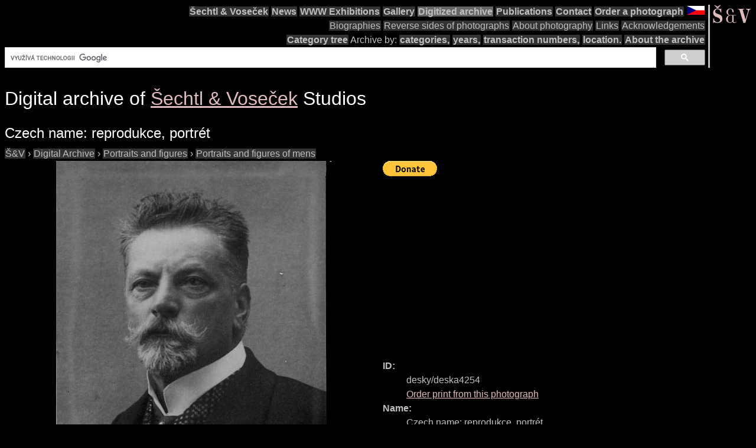

--- FILE ---
content_type: text/html; charset=UTF-8
request_url: https://sechtl-vosecek.ucw.cz/en/cml/desky/deska4254.html
body_size: 3441
content:
<!DOCTYPE html>
<html prefix="dc: http://purl.org/dc/elements/1.1/" lang="en" itemscope itemtype="http://schema.org/ItemPage">
<HEAD>
<TITLE>Šechtl &amp; Voseček photo: reprodukce, portrét (in Czech), keywords: reproduction, portrait | photo id: desky/deska4254</TITLE>
<LINK REL="shortcut icon" HREF="../../images/favicon.png" type="image/png">
<LINK REL="Home" HREF="../../index.html">
<meta name="viewport" content="width=device-width,initial-scale=1">
<meta name="dcterms.title" content="Šechtl &amp; Voseček photo: reprodukce, portrét (in Czech), keywords: reproduction, portrait | photo id: desky/deska4254">
<meta property="og:title" content="Šechtl &amp; Voseček photo: reprodukce, portrét (in Czech), keywords: reproduction, portrait | photo id: desky/deska4254">
<meta property="og:locale" content="en_US">
<meta property="og:locale:alternate" content="cs_CZ">
<meta property="og:site_name" content="Šechtl &amp; Voseček">
<meta name="dc.language" content="(SCHEME=ISO.639-1) en">
<meta name="dcterms.language" content="(SCHEME=ISO.639-1) en">
<meta property="og:type" content="article">
<meta property="og:image" content="https://sechtl-vosecek.ucw.cz/cml/desky/deska4254.jpg">
<meta property="og:description" content="scan of photograph: reprodukce, portrét (in Czech), keywords: reproduction, portrait, id: desky/deska4254">
<meta name="dcterms.creator" content="Hubička, Jan">
<meta name="dcterms.creator" content="Šechtlová, Marie">
<meta name="dcterms.identifier" content="(SCHEME=URL) https://sechtl-vosecek.ucw.cz/en/cml/desky/deska4254.html">
<meta property="og:url" content= "https://sechtl-vosecek.ucw.cz/en/cml/desky/deska4254.html">
<link rel="canonical" href= "https://sechtl-vosecek.ucw.cz/en/cml/desky/deska4254.html">
<link rel="alternate" href= "https://sechtl-vosecek.ucw.cz/cml/desky/deska4254.html" hreflang="cs">
<META http-equiv="Content-type" content="text/html; charset=UTF-8">
<link rel="stylesheet" type="text/css" href="../../css/sechtl2.css">
<link rel="stylesheet" type="text/css" href="../../css/cml.css">
<LINK REL="Home" HREF="https://sechtl-vosecek.ucw.cz/en/">
<link rel="Contents" href="https://sechtl-vosecek.ucw.cz/en/cml/dir/index.html">
<META name="description" content="scan of photograph: reprodukce, portrét (in Czech), keywords: reproduction, portrait, id: desky/deska4254">
<META name="keywords" content="reproduction, portrait, photobank, fotobanka, Šechtl, Voseček, photography, history, historie">
<META property="fb:admins" content="568058401">
</HEAD>
<BODY>
<div id="fb-root"></div>
<script async defer src="https://connect.facebook.net/en_US/sdk.js#xfbml=1&version=v3.2"></script>

<NAV role="navigation">
<DIV id="menutoggle"><INPUT id="menuinput" type="checkbox">
<A href="../../index.html"><IMG src="../../images/SaV2.svg" class="moblogo" id="moblogo" alt="" width="44" height="21"></A>
<A HREF="https://sechtl-vosecek.ucw.cz/cz/cml/desky/deska4254.html" TARGET="_parent" HREFLANG="cs"><IMG ID="mobflag" SRC="../../images/czech.svg" WIDTH="31" HEIGHT="21" ALT="Czech"></A>
<SPAN class= "moblogo">&nbsp;</SPAN>
<SPAN class="moblogo">&nbsp;</SPAN>
<SPAN class="moblogo">&nbsp;</SPAN>
<DIV id="menu"><A href="../../index.html"><IMG src="../../images/SaV2.svg" id=
"logo" alt="" width="66" height="31"></A>
<DIV class="navigaceh">
<ul class="navigace">
<li><A HREF="../../index.html" TARGET="_parent">Šechtl&nbsp;&amp;&nbsp;Voseček</A></li>
<li><A HREF="../../index.html#novinky" TARGET="_parent">News</A></li>
<li><A HREF="../../expozice.html" TARGET="_parent">WWW&nbsp;Exhibitions</A></li>
<li><A HREF="../../galerie.html" TARGET="_parent">Gallery</A></li>
<li class="vybrano"><A HREF="../../cml/dir/index.html" TARGET="_parent">Digitized&nbsp;archive</A></li>
<li><A HREF="../../publikace.html" TARGET="_parent">Publications</A></li>
<li><A HREF="../../contact.html" TARGET="_parent">Contact</A></li>
<li><A HREF="../../tisk.html" TARGET="_parent">Order&nbsp;a&nbsp;photograph</A></li>
<li id="vlajka"><A HREF="https://sechtl-vosecek.ucw.cz/cz/cml/desky/deska4254.html" TARGET="_parent" hreflang="cs"><IMG SRC="../../images/czech.png" ALT="Česky" WIDTH="30" HEIGHT="15"></A></li>
</ul>
<ul class="navigace">
<li class="mensi"><A HREF="../../about.html" TARGET="_parent">Biographies</A></li>
<li class="mensi"><A HREF="../../raznice1.html" TARGET="_parent">Reverse&nbsp;sides&nbsp;of&nbsp;photographs</A></li>
<li class="mensi"><A HREF="../../fotografie.html" TARGET="_parent">About&nbsp;photography</A></li>
<li class="mensi"><A HREF="../../odkazy.html" TARGET="_parent">Links</A></li>
<li class="mensi"><A HREF="../../podekovani.html" TARGET="_parent">Acknowledgements</A></li>
</ul>
<ul class="navigace">
<li><A HREF="../../cml/dir/categories.html" TARGET="_parent">Category&nbsp;tree</A></li>
<li>Archive&nbsp;by:</li>
<li><A HREF="../../cml/dir/index.html" TARGET="_parent">categories,</A></li>
<li><A HREF="../../cml/year.html" TARGET="_parent">years,</A></li>
<li><A HREF="../../cml/number.html" TARGET="_parent">transaction&nbsp;numbers,</A></li>
<li><A HREF="../../cml/location.html" TARGET="_parent">location.</A></li>
<li><A HREF="../../archiv.html" TARGET="_parent">About&nbsp;the&nbsp;archive</A></li>
<li>
<script>
  (function() {
    var cx = 'partner-pub-1831430374758765:4617865868';
    var gcse = document.createElement('script');
    gcse.type = 'text/javascript';
    gcse.async = true;
    gcse.src = 'https://cse.google.com/cse.js?cx=' + cx;
    var s=document.getElementsByTagName('script')[0];
    s.parentNode.insertBefore(gcse, s);
  })();
</script>
<div class="gcse-searchbox-only"></div>
</li>
</ul>
</div></div></div></nav><div class="telo"><H1 CLASS="jednoduche">Digital archive of <SPAN itemprop=provider itemscope itemtype="http://schema.org/Organization"><A HREF="../../index.html" itemprop=url TARGET="_parent"><SPAN ITEMPROP=name>Šechtl &amp; Voseček</SPAN></A></SPAN> Studios</H1><H2 itemprop="name" CLASS="jednoduche">Czech name: <SPAN lang=cs>reprodukce, portrét</SPAN></H2><div itemscope itemtype="http://schema.org/BreadcrumbList"><span itemprop="itemListElement" itemscope itemtype="http://schema.org/ListItem">
<a itemprop="item" href="../../index.html" class=cmlpath>
<span itemprop="name">Š&amp;V</span></a>
<meta itemprop="position" content="1">
</span>
 › <span itemprop="itemListElement" itemscope itemtype="http://schema.org/ListItem">
<a itemprop="item" href="../dir/index.html" class=cmlpath>
<span itemprop="name">Digital Archive</span></a>
<meta itemprop="position" content="2">
</span>
 › <span itemprop="itemListElement" itemscope itemtype="http://schema.org/ListItem">
<a itemprop="item" href="../dir/portraits.html" class=cmlpath>
<span itemprop="name">Portraits and figures</span></a>
<meta itemprop="position" content="3">
</span>
 › <span itemprop="itemListElement" itemscope itemtype="http://schema.org/ListItem">
<a itemprop="item" href="../dir/portraits_of_mens.html" class=cmlpath>
<span itemprop="name">Portraits and figures of mens</span></a>
<meta itemprop="position" content="4">
</span>
</div><DIV ID="cmlphotorecord"><DIV id="cmlmainimgs">
<A HREF="deska4254.jpg" TITLE="reprodukce, portrét (in Czech), keywords: reproduction, portrait"><IMG ID=obr itemprop=image SRC="deska4254.jpg" ALT="reprodukce, portrét (in Czech), keywords: reproduction, portrait  reproduction, portrait"></A></DIV><DIV class="cmlimgdesc">
<form action="https://www.paypal.com/cgi-bin/webscr" method="post">
<input type="hidden" name="cmd" value="_s-xclick"> <input type=
"hidden" name="hosted_button_id" value="8B5SBMQ7YPA28">
<input type="image" src=
"https://www.paypalobjects.com/en_US/i/btn/btn_donate_LG.gif" name=
"submit" alt="PayPal - The safer, easier way to pay online!">
<img alt="" src=
"https://www.paypalobjects.com/en_US/i/scr/pixel.gif" width="1"
height="1"></form>
<script async src="https://pagead2.googlesyndication.com/pagead/js/adsbygoogle.js"></script>
<!-- CML anglicky -->
<ins class="adsbygoogle"
     style="display:inline-block;width:728px;height:90px"
     data-ad-client="ca-pub-1831430374758765"
     data-ad-slot="7296973861"></ins>
<script>
     (adsbygoogle = window.adsbygoogle || []).push({});
</script>
<DL ITEMPROP=about ITEMSCOPE itemtype="http://schema.org/Photograph" itemref=obr><DT>ID:</DT><DD>desky/deska4254<BR><A HREF="../../tisk.html">Order print from this photograph</A></DD>
<DT>Name:</DT><DD itemprop=name>Czech name: <SPAN lang=cs>reprodukce, portrét</SPAN></DD>
<DT>Description:</DT><DD>itemprop=description></DD>
<DT>Year:</DT><DD>Large glass plate negatives has been in use in the years 1880-1950.<BR>Help us exactly date this photograph,please!</DD>
<DT>Author:</DT><DD><DIV itemprop=author itemscope itemtype="http://schema.org/Organization"><A HREF="../../index.html" itemprop=url TARGET="_parent"><SPAN ITEMPROP=name>Šechtl &amp; Voseček</SPAN></A> archive</DIV> (no closer identification)</DD>
<DD id="cmlfb"><div class="fb-like" data-send="true" data-width="250" data-show-faces="true"></div></DD><DT>Keywords:</DT><DD><span itemprop=keywords>reproduction</span>, <span itemprop=keywords> portrait</span></DD>
<DT>Material:</DT><DD>negative13x18</DD>
<DT>Categories:</DT><DD><A HREF="../dir/portraits_of_mens.html" TARGET="_parent"><span itemprop=genre>Portraits and figures of mens</span></A></DD>
<DT>Texts on the photo:</DT><DD itemprop=text lang=cs></DD>
<DT>Location:</DT><DD><A TARGET="_parent" HREF="../bylocation-451.html">451</A></DD>
</DL></DIV></DIV>
<P id="cmlannouncement">This is automatically generated preview from raw scan.  The quality of automatically generated previews might vary.  The images are scanned in 16-bit depth and high resolution and it is possible to tune them, retouch the scratches and make <A HREF="../../images/zoom.jpg">details</A>. See the <A HREF="../../galerie.html" TARGET="_parent">galeries</A>.<BR>
<DIV STYLE="text-align:center;"><A HREF="../../index.html" TARGET="_parent"><IMG SRC="../images/cmllogo.png" ALT="logo"></A><H2 CLASS="jednoduche"><SPAN itemprop=provider itemscope itemtype="http://schema.org/Organization"><A HREF="../../index.html" itemprop=url TARGET="_parent"><SPAN ITEMPROP=name>Šechtl &amp; Voseček</SPAN></A></SPAN></H2></DIV><P><HR><P><A HREF="mailto:muzeum@sechtl-vosecek.ucw.cz">Email us</a>, if you have some additional informations about the photograph or if you are interested in the other use of the photograph.<P>All rights reserved, the copyright owner is © <SPAN itemprop=copyrightHolder itemscope itemtype="http://schema.org/Person"><A itemprop=email HREF="mailto:marie@sechtl-vosecek.ucw.cz"><SPAN itemprop=name>Marie Michaela Šechtlová</SPAN></a></SPAN>. Photo archive is maintained by  <SPAN itemprop=editor itemscope itemtype="http://schema.org/Person"><A itemprop=email HREF="mailto:honza@sechtl-vosecek.ucw.cz"><SPAN itemprop=name>Jan Hubička</SPAN></a></SPAN></DIV>
  <script>
	window.ga=window.ga||function(){(ga.q=ga.q||[]).push(arguments)};ga.l=+new Date;
	ga('create', 'UA-2399117-1', 'auto');
	ga('send', 'pageview');
	</script>
	<script async src='https://www.google-analytics.com/analytics.js'></script>

</BODY></HTML>

--- FILE ---
content_type: text/html; charset=utf-8
request_url: https://www.google.com/recaptcha/api2/aframe
body_size: 112
content:
<!DOCTYPE HTML><html><head><meta http-equiv="content-type" content="text/html; charset=UTF-8"></head><body><script nonce="bDrUD31ROylrcg2CVAfo1w">/** Anti-fraud and anti-abuse applications only. See google.com/recaptcha */ try{var clients={'sodar':'https://pagead2.googlesyndication.com/pagead/sodar?'};window.addEventListener("message",function(a){try{if(a.source===window.parent){var b=JSON.parse(a.data);var c=clients[b['id']];if(c){var d=document.createElement('img');d.src=c+b['params']+'&rc='+(localStorage.getItem("rc::a")?sessionStorage.getItem("rc::b"):"");window.document.body.appendChild(d);sessionStorage.setItem("rc::e",parseInt(sessionStorage.getItem("rc::e")||0)+1);localStorage.setItem("rc::h",'1768865305503');}}}catch(b){}});window.parent.postMessage("_grecaptcha_ready", "*");}catch(b){}</script></body></html>

--- FILE ---
content_type: image/svg+xml
request_url: https://sechtl-vosecek.ucw.cz/en/images/czech.svg
body_size: 271
content:
<?xml version="1.0" encoding="UTF-8"?>
<svg version="1.0" xmlns="http://www.w3.org/2000/svg" width="900" height="600">
	<rect width="900" height="600" fill="#d7141a"/>
	<rect width="900" height="300" fill="#eee"/>
	<path d="M 450,300 0,0 V 600 z" fill="#11457e"/>
</svg>
